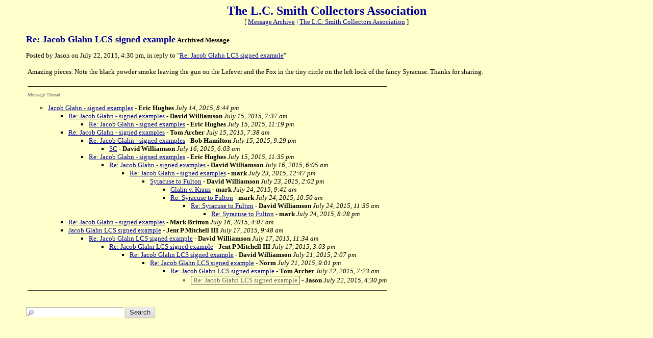

--- FILE ---
content_type: text/html
request_url: https://members.boardhost.com/lcsmith/msg/archive/1437600626.html
body_size: 6259
content:
<html><head><title>The L.C. Smith Collectors Association: Re: Jacob Glahn LCS signed example</title>
<meta http-equiv="Content-Type" content="text/html; charset=iso-8859-1" />
<script src="https://js.boardhost.com/jquery-1.11.3.min.js"></script><script type="text/javascript">function resetsearch() {if (document.getElementById("searchinganimation")) { document.getElementById("searchinganimation").style.display = "none";}}function searchanimate() {if (document.getElementById("searchinganimation")) { document.getElementById("searchinganimation").style.display = "";}}</script>
<link rel="stylesheet" href="/lcsmith/style.css" type="text/css" media="all" /></head>
<body bgcolor="#FFFFCC" text="#000000" link="#000099" vlink="#666666" onunload="resetsearch();" class="nolinks">
<font face="verdana" size="2">
<b><center><font face="verdana" color="000099" size="5">The L.C. Smith Collectors Association</font></b><br>
<font face="verdana" size="2">[ <a href="/lcsmith/archive.cgi">Message Archive</a> | 

<a href="https://members.boardhost.com/lcsmith/index.html">The L.C. Smith Collectors Association</a> ]</center><p>

</center><p>
<table border=0 width=100%><tr><td><font face="verdana" size="2" color="#000000"><ul><font face="verdana" color="000099" size="4"><b>Re: Jacob Glahn LCS signed example</b></font><font face="verdana" size="2"> <b>Archived Message</b><p>
Posted by Jason  on July 22, 2015, 4:30 pm, in reply to "<a href="1437567833.html">Re: Jacob Glahn LCS signed example</a>"<p><table border=0 width="90%"><tr><td><font face="verdana" size="2">

Amazing pieces.   Note the black powder smoke leaving the gun on the Lefever and the Fox in the tiny circle on the left lock of the fancy Syracuse.  Thanks for sharing. 

</tr></td></table><p>
<table border=0><tr><td><font face="verdana" size="2"><hr style="border:none;border-bottom:1px solid;height:0px;font-size:1px;margin-bottom:10px;"><a name="view_thread"><font size="-2" color=#666666>Message Thread:</font></a><p>
<ul><li><a href="1436924657.html" name="1436924657">Jacob Glahn - signed examples</a> - <b>Eric Hughes</b> <i>July 14, 2015, 8:44 pm</i><ul><li><a href="1436963856.html">Re: Jacob Glahn - signed examples</a> - <b>David Williamson</b> <i>July 15, 2015, 7:37 am</i><ul><li><a href="1437020390.html">Re: Jacob Glahn - signed examples</a> - <b>Eric Hughes</b> <i>July 15, 2015, 11:19 pm</i><ul></ul></ul><li><a href="1436963925.html">Re: Jacob Glahn - signed examples</a> - <b>Tom Archer</b> <i>July 15, 2015, 7:38 am</i><ul><li><a href="1437013798.html">Re: Jacob Glahn - signed examples</a> - <b>Bob Hamilton</b> <i>July 15, 2015, 9:29 pm</i><ul><li><a href="1437044593.html">SC</a> - <b>David Williamson</b> <i>July 16, 2015, 6:03 am</i><ul></ul></ul><li><a href="1437021338.html">Re: Jacob Glahn - signed examples</a> - <b>Eric Hughes</b> <i>July 15, 2015, 11:35 pm</i><ul><li><a href="1437044741.html">Re: Jacob Glahn - signed examples</a> - <b>David Williamson</b> <i>July 16, 2015, 6:05 am</i><ul><li><a href="1437673665.html">Re: Jacob Glahn - signed examples</a> - <b>mark</b> <i>July 23, 2015, 12:47 pm</i><ul><li><a href="1437678174.html">Syracuse to Fulton</a> - <b>David Williamson</b> <i>July 23, 2015, 2:02 pm</i><ul><li><a href="1437748872.html">Glahn v. Kraus</a> - <b>mark</b> <i>July 24, 2015, 9:41 am</i><ul></ul><li><a href="1437753042.html">Re: Syracuse to Fulton</a> - <b>mark</b> <i>July 24, 2015, 10:50 am</i><ul><li><a href="1437755730.html">Re: Syracuse to Fulton</a> - <b>David Williamson</b> <i>July 24, 2015, 11:35 am</i><ul><li><a href="1437787708.html">Re: Syracuse to Fulton</a> - <b>mark</b> <i>July 24, 2015, 8:28 pm</i><ul></ul></ul></ul></ul></ul></ul></ul></ul><li><a href="1437037668.html">Re: Jacob Glahn - signed examples</a> - <b>Mark Britton</b> <i>July 16, 2015, 4:07 am</i><ul></ul><li><a href="1437144482.html">Jacob Glahn LCS signed example</a> - <b>Jent P Mitchell III</b> <i>July 17, 2015, 9:48 am</i><ul><li><a href="1437150895.html">Re: Jacob Glahn LCS signed example</a> - <b>David Williamson</b> <i>July 17, 2015, 11:34 am</i><ul><li><a href="1437163422.html">Re: Jacob Glahn LCS signed example</a> - <b>Jent P Mitchell III</b> <i>July 17, 2015, 3:03 pm</i><ul><li><a href="1437505649.html">Re: Jacob Glahn LCS signed example</a> - <b>David Williamson</b> <i>July 21, 2015, 2:07 pm</i><ul><li><a href="1437530474.html">Re: Jacob Glahn LCS signed example</a> - <b>Norm</b> <i>July 21, 2015, 9:01 pm</i><ul><li><a href="1437567833.html">Re: Jacob Glahn LCS signed example</a> - <b>Tom Archer</b> <i>July 22, 2015, 7:23 am</i><ul><li style="color:#666666"><span style="color:#000000"><a name=1437600626></a><span style="display:inline-block; color:#666666; border: 1px inset #666666; border-radius:2px; margin-top:1px; padding-left: 4px; padding-right: 4px;">Re: Jacob Glahn LCS signed example</span> - <b>Jason </b> <i>July 22, 2015, 4:30 pm</i></span></li><ul></ul></ul></ul></ul></ul></ul></ul></ul>
</ul><hr style="border:none;border-bottom:1px solid;height:0px;font-size:1px;margin-top:10px;"></td></tr></table><br><nobr><a name="search_messages"><form method="post" action="https://members.boardhost.com/lcsmith/search" onsubmit="searchanimate();" style="margin:0;padding:0;margin-bottom:-5px;"><input type="hidden" name="username" value="lcsmith"><input type="text" name="terms" id="searchterms" size="20" style="padding-left:18px; padding-top: 1px; margin-bottom:2px; margin-left:0px; border: 1px inset #ffffff; background-image:url('https://images.boardhost.com/search.png'); background-repeat:no-repeat;">&nbsp;<input type="submit" value="Search"><span id="searchinganimation" style="display:none;"> <font face="verdana" size="2" color="#000000">Searching</font> <img src=https://images.boardhost.com/searching.gif></span> </form></nobr><br></ul>
</td></tr></table>
<script type="text/javascript">var vglnk = { api_url: '//api.viglink.com/api', key: '95548d06b1f9b524a1f5ab6f4eac193f' }; (function(d, t) { var s = d.createElement(t); s.type = 'text/javascript'; s.async = true; s.src = ('https:' == document.location.protocol ? vglnk.api_url : '//cdn.viglink.com/api') + '/vglnk.js'; var r = d.getElementsByTagName(t)[0]; r.parentNode.insertBefore(s, r); }(document, 'script'));</script>
</body></html>
